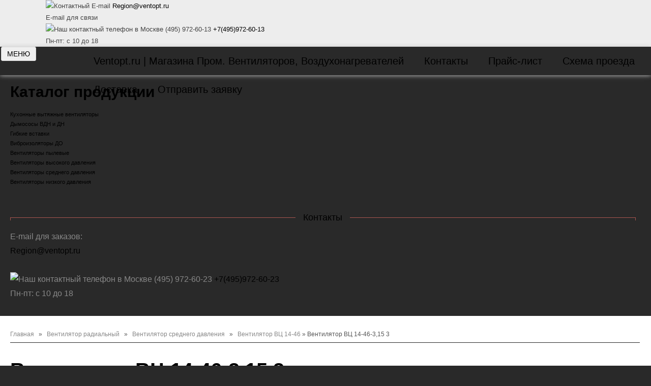

--- FILE ---
content_type: text/html; charset=utf-8
request_url: https://ventopt.ru/ventilyator-vc-14-46/ventilyator-vc-14-46-315-3
body_size: 7308
content:

<!DOCTYPE html PUBLIC "-//W3C//DTD XHTML 1.0 Transitional//EN" "http://www.w3.org/TR/xhtml1/DTD/xhtml1-transitional.dtd">
<html xmlns="http://www.w3.org/1999/xhtml" 
	  xmlns:og="http://ogp.me/ns#" 
	  xmlns:fb="http://www.facebook.com/2008/fbml" 
	  xml:lang="ru-ru" lang="ru-ru">
<head>
<!-- Google Tag Manager -->

<!-- End Google Tag Manager -->
	

 <meta name="viewport" content="width=device-width, initial-scale=1, shrink-to-fit=no"> 
<style>@font-face {font-family:'FrizQuadrataC';src: url('https://ventopt.ru/js/FrizQuadrataC.otf');}</style>        <meta http-equiv="X-UA-Compatible" content="chrome=1"/>
        
    <meta http-equiv="X-UA-Compatible" content="IE=9" />

      <base href="https://ventopt.ru/ventilyator-vc-14-46/ventilyator-vc-14-46-315-3" />
  <meta http-equiv="content-type" content="text/html; charset=utf-8" />
  <meta name="keywords" content="Вентилятор ВЦ 14-46-3,15 3, купить Вентилятор ВЦ 14-46-3,15 3" />
  <meta name="rights" content="LLC Frigora, ventopt.ru" />
  <meta name="description" content="➜ Вентилятор ВЦ 14-46-3,15 3 - купить в интернет-магазине ВентОпт ✔ Товар в наличии ✔ Доставка и самовывоз ☎ 8 (495) 972-60-23" />
  
  <title>Вентилятор ВЦ 14-46-3,15 3, цена – купить в интернет-магазине Ventopt.ru</title>
  <link href="https://ventopt.ru/templates/gk_pixellove/images/favicon.ico" rel="shortcut icon" type="image/vnd.microsoft.icon" />
  <link rel="stylesheet" href="/media/zoo/elements/rating/assets/css/rating.css?ver=20181105" type="text/css" />
  <link rel="stylesheet" href="/cache/gk/640618d88bb901ff3fed59ee61836bb3.css" type="text/css" />
  <link rel="stylesheet" href="https://fonts.googleapis.com/css?family=Quattrocento+Sans:400&subset=latin" type="text/css" />
  <link rel="stylesheet" href="https://ventopt.ru/media/nextend/cache/css/n1769457600/d964c6fe59aac1be6368183658810a6e.css" type="text/css" />
  <style type="text/css">
body { font-family: Arial, Helvetica, sans-serif; }
h1,
h2,
h3,
h4,
h5 { font-family: BebasNeue, Arial, sans-serif; }
.nspHeader,
.box.menu li > a, .box.menu li > span,
#gkNav ul.level0 > li > a,
.nspArt .readon,
#mod-search-searchword,
button.button,
button,
input#submitCommentButton, 
a.readon,
.itemListCategory h2, 
.moduleItemReadMore, 
.latestItemReadMore a.k2ReadMore, 
.userItemReadMore a.k2ReadMore, 
.catItemReadMore a.k2ReadMore, 
.k2ReadMore, 
.subCategoryMore, 
.readmore-link, 
.comments-link,  
.k2CategoriesListBlock ul li a, 
.k2ItemsBlock ul li a.moduleItemTitle,
ul#demo-typography li a,
.gkLogoText,
.itemDateCreated span,
div.mobileSwitch > a { font-family: BebasNeue, Arial, sans-serif; }
.nextend-accordion-menu-inner dl.level1 dd{
   display: none;
}

.nextend-accordion-menu-inner dl.level1 dd.opened{
   display: block;
}
  </style>
  
  
  
  
  
  
  
  
  
  
  
  

    





<link href="https://ventopt.ru/templates/gk_pixellove/fonts/BebasNeue/stylesheet.css" rel="stylesheet" type="text/css" /><link href="https://ventopt.ru/templates/gk_pixellove/fonts/BebasNeue/stylesheet.css" rel="stylesheet" type="text/css" />    <!--[if IE 9.0]><link rel="stylesheet" href="https://ventopt.ru/templates/gk_pixellove/css/ie9.css" type="text/css" /><![endif]-->
	<!--[if IE 8.0]><link rel="stylesheet" href="https://ventopt.ru/templates/gk_pixellove/css/ie8.css" type="text/css" /><![endif]-->
	<!--[if IE 7.0]><link rel="stylesheet" href="https://ventopt.ru/templates/gk_pixellove/css/ie7.css" type="text/css" /><![endif]-->
	<link rel="stylesheet" href="https://ventopt.ru/templates/gk_pixellove/css/bootstrap.css" type="text/css" />
	
	
	
<script src="/media/system/js/core.js" type="text/javascript"></script>
<script src="//code.jquery.com/jquery-latest.min.js" type="text/javascript"></script>
<script src="/media/zen/js/jquery/jquery-noconflict.js" type="text/javascript"></script>
<script src="/components/com_zoo/assets/js/default.js?ver=20181105" type="text/javascript"></script>
<script src="/media/zoo/elements/rating/assets/js/rating.js?ver=20181105" type="text/javascript"></script>
<script src="//ventopt.ru/media/zoo/libraries/jquery/jquery-ui.custom.min.js" type="text/javascript"></script>
<script src="//ventopt.ru/templates/gk_pixellove/js/menu.gkmenu.js" type="text/javascript"></script>
<script src="//ventopt.ru/templates/gk_pixellove/js/gk.scripts.js" type="text/javascript"></script>
<script src="//ventopt.ru/media/nextend/cache/js/n1769457600/bb14a0f58806b9f288b942e8b570a66e.js" type="text/javascript"></script>
<script src="//cdnjs.cloudflare.com/ajax/libs/popper.js/1.14.3/umd/popper.min.js" type="text/javascript"></script>
<script src="//stackpath.bootstrapcdn.com/bootstrap/4.1.3/js/bootstrap.min.js" type="text/javascript"></script>
<script type="text/javascript">(function(w,d,s,l,i){w[l]=w[l]||[];w[l].push({'gtm.start':
new Date().getTime(),event:'gtm.js'});var f=d.getElementsByTagName(s)[0],
j=d.createElement(s),dl=l!='dataLayer'?'&l='+l:'';j.async=true;j.src=
'https://www.googletagmanager.com/gtm.js?id='+i+dl;f.parentNode.insertBefore(j,f);
})(window,document,'script','dataLayer','GTM-TP6SBS7');</script>
<script type="text/javascript">
 $GKMenu = { height:true, width:true, duration: 250 };$GK_TMPL_URL = "https://ventopt.ru/templates/gk_pixellove";
  </script>
</head>
<body>
<script type="text/javascript">
document.addEventListener("DOMContentLoaded", function(event) { 
	if (document.getElementsByClassName('btn bt_buy')[0]){
		let tovar = document.getElementsByTagName('h1')[0].innerText; //получаем имя товара
		let price = document.getElementsByClassName('price_t')[0].innerText; //получаем цену
		document.getElementsByClassName('btn bt_buy')[0].onclick = function() {passvalue(tovar,price)}; //присваем кнопке выполнения события
		document.getElementsByClassName('bwhite')[0].onclick = function() { passvalue(tovar,price); }; //присваем кнопке выполнения события
		}
	if (localStorage.getItem("l_price")&&localStorage.getItem("l_tovar")&&document.getElementById('mess')){
		document.getElementById('mess').value=localStorage.getItem("l_tovar")+" - "+localStorage.getItem("l_price");
		document.getElementById("nm").select();
		localStorage.clear();
		} //записываем данные в форму если они есть
});
</script>
<script type="text/javascript">
		function passvalue(tovar_name,price2)
	{
		 //получаем цену
		
		localStorage.setItem('l_price',price2);
		// получаем имя товара
		localStorage.setItem('l_tovar',tovar_name);
		return false; 
	}
</script>
<!-- Google Tag Manager (noscript) -->
<noscript><iframe src="https://www.googletagmanager.com/ns.html?id=GTM-TP6SBS7"
height="0" width="0" style="display:none;visibility:hidden"></iframe></noscript>
<!-- End Google Tag Manager (noscript) -->
		
	
    
    

		
	 



<div class="container-fluid sticky-top" style="background-color: #ededed;">
	<div itemscope="" itemtype="http://schema.org/Organization" class="row justify-content-between" style="margin-left: 7%;">
    <meta itemprop="name" content="ВентОпт - интернет магазин по продажа вентиляторов, калориферов и водяных нагревателей">

    <div class="col-3 d-none d-sm-none d-md-none d-lg-block">
        <a itemprop="url" class="navbar-brand" href="https://ventopt.ru/">
            <img itemprop="logo" src="/templates/gk_pixellove/images/light/logo.png" width="288" height="56" alt="">
        </a>
        <meta itemprop="description" content="Интернет–магазин климатичеой техники и вентиляционного оборудования: вентиляторы, калориферы и вентиляционные решетки. Доставка в любой город России.">
    </div>
    <div class="col-12 col-xl-8 col-lg-8 col-md-12 ">
        <div class="row">


            <div class="cont_top col-4 col-sm-4 flex-wrap align-items-end text-right border-right border-left">
                <div class="justify-content-end">
                    <img src="/images/icon/email_icon1.png" alt="Контактный E-mail" class="cont_icon">
                    <a class="" href="mailto://Region@Ventopt.ru">Region@ventopt.ru</a>
                    <meta itemprop="email" content="Region@ventopt.ru">
                </div>
                <span class="text-info">E-mail для связи</span>
            </div>

            <div class="cont_top col-6 col-sm-6 flex-wrap align-items-end text-right">
                <div class="justify-content-end">
                    <img src="/images/icon/tel_icon1.png" alt="Наш контактный телефон в Москве (495) 972-60-13" class="cont_icon">
                    <a class="" href="tel://+74959726013">+7(495)972-60-13</a>
                    <meta itemprop="telephone" content="+7 495 972-60-13">
                    <div itemprop="address" itemscope="" itemtype="http://schema.org/PostalAddress">
					<meta itemprop="postalCode" content="127106">
                    <meta itemprop="addressLocality" content="Москва">
                    <meta itemprop="streetAddress" content="Гостиничная, 7а к2">
					</div>
                </div>
                <span class="text-info">Пн-пт: с 10 до 18
                </span>

            </div>


        </div>
    </div>
	</div>
</div>  
    	    			
<div class="container-fluid " >
	<div class="row ">
    		<div id="gkNav">

    
    <nav class="navbar navbar-expand-lg navbar-light bg-light">
  
 <button class="navbar-toggler collapsed" type="button" data-toggle="collapse" data-target="#navbarNav" aria-controls="navbarNav" aria-expanded="false" aria-label="Toggle navigation" style="height: 2em!important; ">
    <span class="navbar-toggler-icon">
</span>
<span class="">МЕНЮ
</span>
  </button>
   <div class="collapse navbar-collapse" id="navbarNav">     
        <div class="gk-menu">
<ul class="gkmenu level0"><li  class="first haschild"><a href="https://ventopt.ru/"  class=" first haschild" id="menu101" title="Ventopt.ru | Магазина Пром. Вентиляторов, Воздухонагревателей"><span class="menu-title">Ventopt.ru | Магазина Пром. Вентиляторов, Воздухонагревателей</span></a><div class="childcontent" style="width: 200px;">
<div class="childcontent-inner" style="width: 200px;">
<div class="gkcol  first" style="width: 200px;"><ul class="gkmenu level1"><li  class="first"><a href="/offerta"  class=" first" id="menu354" title="Оферта. Условия использования сайта"><span class="menu-title">Оферта. Условия использования сайта</span></a></li><li ><a href="#"  id="menu214" title="Дилерам"><span class="menu-title">Дилерам</span></a></li><li  class="last"><a href="/table/ventilyatoryi/"  class=" last" id="menu337" title="Анонс"><span class="menu-title">Анонс</span></a></li></ul></div>
</div>
</div></li><li  class="haschild"><a href="/menu-types/contact"  class=" haschild" id="menu102" title="Контакты"><span class="menu-title">Контакты</span></a><div class="childcontent" style="width: 200px;">
<div class="childcontent-inner" style="width: 200px;">
<div class="gkcol  first" style="width: 200px;"><ul class="gkmenu level1"><li  class="first"><a href="https://ventopt.ru/map/ventiliatory/forma-zakaza"  class=" first" id="menu307" title="Отправить заявку"><span class="menu-title">Отправить заявку</span></a></li></ul></div>
</div>
</div></li><li ><a href="/price/price-list"  id="menu110" title="Прайс-лист"><span class="menu-title">Прайс-лист</span></a></li><li  class="demo_typography"><a href="/menu-types/contact"  class="  demo_typography" id="menu104" title="Схема проезда"><span class="menu-title">Схема проезда</span></a></li><li ><a href="/menu-types/dostavka"  id="menu217" title="Доставка"><span class="menu-title">Доставка</span></a></li><li  class="last"><a href="https://ventopt.ru/map/ventiliatory/forma-zakaza"  class=" last" id="menu336" title="Отправить заявку"><span class="menu-title">Отправить заявку</span></a></li></ul>
</div>    
    
  

        
     </div>
</nav>
</div>
    </div>
</div> 
    			
	<!--<div id="mainPage" class="gkMain">   
		<div id="gkMainbodyWrap">-->
			<div class="container-fluid " style="padding-top: 4em;">
				<div class="row ">
				    
				     

<div class=" col-3 d1-lg-none leftpadd">
        <div class="inner-wrap">
		<div id="gkLeftTop" class="gkMain gkPaddingTBL">
		<div class="box"><div><h3 class="header">Каталог продукции</h3><div class="content"><nav><div id="nextend-accordion-menu-170" class="noscript ">
  <div class="nextend-accordion-menu-inner ">
        <div class="nextend-accordion-menu-inner-container">
    <dl class="level1">
  <dt class="level1 nextend-nav-147 parent   first" data-menuid="147">
    <span class="outer">
      <span class="inner">
        <a><span>Кухонные вытяжные вентиляторы</span></a>      </span>
    </span>
  </dt>
  <dd class="level1 nextend-nav-147 parent   first">
  </dd>  <dt class="level1 nextend-nav-188 notparent  " data-menuid="188">
    <span class="outer">
      <span class="inner">
        <a href="/dymososy-vdn-i-dn/"><span>Дымососы ВДН и ДН</span></a>      </span>
    </span>
  </dt>
  <dd class="level1 nextend-nav-188 notparent  ">
  </dd>  <dt class="level1 nextend-nav-134 notparent  " data-menuid="134">
    <span class="outer">
      <span class="inner">
        <a href="/gibkie-vstavki/"><span>Гибкие вставки</span></a>      </span>
    </span>
  </dt>
  <dd class="level1 nextend-nav-134 notparent  ">
  </dd>  <dt class="level1 nextend-nav-133 notparent  " data-menuid="133">
    <span class="outer">
      <span class="inner">
        <a href="/vibroizolyatory-do/"><span>Виброизоляторы ДО</span></a>      </span>
    </span>
  </dt>
  <dd class="level1 nextend-nav-133 notparent  ">
  </dd>  <dt class="level1 nextend-nav-51 notparent  " data-menuid="51">
    <span class="outer">
      <span class="inner">
        <a href="/ventilyatory-pylevye/"><span>Вентиляторы пылевые</span></a>      </span>
    </span>
  </dt>
  <dd class="level1 nextend-nav-51 notparent  ">
  </dd>  <dt class="level1 nextend-nav-41 parent  " data-menuid="41">
    <span class="outer">
      <span class="inner">
        <a><span>Вентиляторы высокого давления</span></a>      </span>
    </span>
  </dt>
  <dd class="level1 nextend-nav-41 parent  ">
  </dd>  <dt class="level1 nextend-nav-40 parent  " data-menuid="40">
    <span class="outer">
      <span class="inner">
        <a><span>Вентиляторы среднего давления </span></a>      </span>
    </span>
  </dt>
  <dd class="level1 nextend-nav-40 parent  ">
  </dd>  <dt class="level1 nextend-nav-36 parent   last" data-menuid="36">
    <span class="outer">
      <span class="inner">
        <a><span>Вентиляторы низкого давления</span></a>      </span>
    </span>
  </dt>
  <dd class="level1 nextend-nav-36 parent   last">
  </dd>    </dl>
    </div>
  </div>
</div></nav></div></div></div><div class="box lines color"><div><h3 class="header"><span>-</span><strong class="lines-title">Контакты</strong><span>-</span></h3><div class="content">

<div class="custom lines color"  >
	<div class="col"><div class="row" style="font-weight:500;font-size:16px"><div class="cont_top_left col flex-wrap align-items-end text-center"><div><span class="text-info">E-mail для заказов:</span><br><a href="mailto://Region@Ventopt.ru">Region@ventopt.ru</a></div></div><div class="cont_top_left col flex-wrap align-items-end text-center"><div class="justify-content-end"><br><img src="/images/icon/tel_icon1.png" alt="Наш контактный телефон в Москве (495) 972-60-23" class="cont_icon"> <a href="tel://+74959726013">+7(495)972-60-23</a></div><span class="text-info">Пн-пт: с 10 до 18</span></div></div></div></div>
</div></div></div>
	</div>
	
		

		
</div>
</div>
				
			 		

<div class="col-md-12 col-lg-9">
    <div class="inner">   
        	    
   
	<div id="gkBodyWrap" class="gkMain ">
        
                

        

        <div id="gkContentWrap">
		<div id="gkContent" class="gkMain gkCol gkPaddingTBLR" style=width:78%>
						
						<div id="gkContentMainbody" class="gkMain gkPaddingTBLR">
							
				
													
                

				<div id="gkComponentWrap" class="gkMain">	
                                <div id="gkTopNav">
                                     <div id="gkBreadcrumb">
                       
<div class="breadcrumbs">
<span class="gkBreadcrumbStart"></span><a href="/" class="pathway">Главная</a> <span class="separator">»</span> <a href="/ventilyatory-radialnye/" class="pathway">Вентилятор радиальный</a> <span class="separator">»</span> <a href="/ventilyatory-srednego-davleniya/" class="pathway">Вентилятор среднего давления</a> <span class="separator">»</span> <a href="/ventilyator-vc-14-46/" class="pathway">Вентилятор ВЦ 14-46</a> » <span>Вентилятор ВЦ 14-46-3,15 3</span></div>

                     </div>
                                    			     
<div id="gkToolsHide" style="display: none;">
	<div id="gkTools">
		<a href="#" id="gkToolsInc">A+</a>
		<a href="#" id="gkToolsReset">A</a>
		<a href="#" id="gkToolsDec">A-</a>
	</div>
</div>				           </div>
        						
					
					
<div id="system-message-container">
</div>					
										<div id="gkMainbody" class="gkMain gkPaddingTBLR">						
																				
							<div id="gkComponent">
								<div  id="yoo-zoo" class="jbzoo jbzoo-view-item jbzoo-app-promvent jbzoo-tmpl-catalog yoo-zoo" >


<div itemscope="" itemtype="http://schema.org/Product">
<div class="container" style="padding-bottom: 50px;margin-left: 0;" > 
	<meta itemprop="name" content="Вентилятор ВЦ 14-46-3,15 3">
    <meta itemprop="category" content="Вентилятор ВЦ 14-46">
	
  <div class="row">
    
    <div class="col text-left">
      <h1 style="font-size: 2.5rem;">Вентилятор ВЦ 14-46-3,15 3</h1>
	   <div id="9a23b6f3-18a2-4e78-aa26-a695841d3962-6977c7db87da9" class="yoo-zoo rating" itemprop="aggregateRating" itemscope itemtype="http://schema.org/AggregateRating">

	<div class="rating-container star5">
		<div class="previous-rating" style="width: 0%;"></div>

				<div class="current-rating">

						<div class="stars star5" title="5 из 5"> </div>
						<div class="stars star4" title="4 из 5"> </div>
						<div class="stars star3" title="3 из 5"> </div>
						<div class="stars star2" title="2 из 5"> </div>
						<div class="stars star1" title="1 из 5"> </div>
			
		</div>
		
			</div>

		<meta itemprop="ratingValue" content="0.0">
	<meta itemprop="reviewCount" content="0">


	</div>

	<script type="text/javascript">
		jQuery(function($) {
			$('#9a23b6f3-18a2-4e78-aa26-a695841d3962-6977c7db87da9').ElementRating({ url: '/index.php?option=com_zoo&Itemid=361&element=9a23b6f3-18a2-4e78-aa26-a695841d3962&format=raw&item_id=351&lang=ru&task=callelement' });
		});
	</script>
  
    </div>
  </div>
  <div class="row">
    
        <div class="col-sm-8 col-lg-4">
          <div class="img_tovar">
           <a href="/map/ventiliatory/forma-zakaza/?utm_source=self&utm_medium=but&utm_content=card_img">      <img src="https://ventopt.ru/cache/com_zoo/images/vc-14-46_89419bdfbfa8b7477b0fdc247bb52262.jpg" alt="Вентилятор ВЦ 14-46-3,15 3"  /><meta itemprop="image" content="https://ventopt.ru/cache/com_zoo/images/vc-14-46_89419bdfbfa8b7477b0fdc247bb52262.jpg" /> </a>
	
          </div>
			  <div style="text-align: center;"></div>
        </div>
       
    <div class="col meta_card">
      
                 <div class="price_card">
                   <div class="row">
                     <div class="col price_card_d" itemprop="offers" itemscope="" itemtype="http://schema.org/Offer"> 
							<meta itemprop="price" content="">
							<meta itemprop="priceCurrency" content="RUB">
                         <div class="price_t">цена по запросу						 </div>
                         <div style="font-size: 11px;color: #7a7a7a;"> ЦЕНА С НДС 20%</div>
                     </div>
                     <div class="col "> 
                      <a href="/map/ventiliatory/forma-zakaza/?utm_source=self&utm_medium=but&utm_content=price_btn_buy"><button type="button" class="btn bt_buy">Купить</button></a>
     
                    </div>
                   </div>
                  </div>
         
    <div class="propety product__property" itemprop="additionalProperty" itemscope="" itemtype="http://schema.org/PropertyValue"><div class="property__name"><div class="property__content" itemprop="name"><strong class="element-label element-label-text"> Типоразмер</strong> </div></div>
 <div class="property__value"><div class="property__content" itemprop="value">3,15</div></div></div>
<div class="propety product__property" itemprop="additionalProperty" itemscope="" itemtype="http://schema.org/PropertyValue"><div class="property__name"><div class="property__content" itemprop="name"><strong class="element-label element-label-radio"> Тип вентилятора</strong> </div></div>
 <div class="property__value"><div class="property__content" itemprop="value">Радиальный</div></div></div>
<div class="propety product__property" itemprop="additionalProperty" itemscope="" itemtype="http://schema.org/PropertyValue"><div class="property__name"><div class="property__content" itemprop="name"><strong class="element-label element-label-text"> Воздухообмен, м³/ч</strong> </div></div>
 <div class="property__value"><div class="property__content" itemprop="value">6100</div></div></div>
<div class="propety product__property" itemprop="additionalProperty" itemscope="" itemtype="http://schema.org/PropertyValue"><div class="property__name"><div class="property__content" itemprop="name"><strong class="element-label element-label-text"> Мощность, кВт</strong> </div></div>
 <div class="property__value"><div class="property__content" itemprop="value">3</div></div></div>
<div class="propety product__property" itemprop="additionalProperty" itemscope="" itemtype="http://schema.org/PropertyValue"><div class="property__name"><div class="property__content" itemprop="name"><strong class="element-label element-label-text"> Частота вращения, об/мин</strong> </div></div>
 <div class="property__value"><div class="property__content" itemprop="value">1500</div></div></div>
<div class="propety product__property" itemprop="additionalProperty" itemscope="" itemtype="http://schema.org/PropertyValue"><div class="property__name"><div class="property__content" itemprop="name"><strong class="element-label element-label-text"> Давление, Па (max)</strong> </div></div>
 <div class="property__value"><div class="property__content" itemprop="value">930</div></div></div>
<div class="propety product__property" itemprop="additionalProperty" itemscope="" itemtype="http://schema.org/PropertyValue"><div class="property__name"><div class="property__content" itemprop="name"><strong class="element-label element-label-radio"> Производитель</strong> </div></div>
 <div class="property__value"><div class="property__content" itemprop="value">Россия</div></div></div> 
			<br>
			 <p style="font-size:1em">Доставка в любой город России        </p>
    </div>

  </div>
 </div>



    <div id="jbzoo-tabs" class="rborder">
        <ul>
            
                            <li><a href="#tab-properties">Характеристики</a></li>
            
            
            
                            <li><a href="#tab-comments">Комментарии (0)</a></li>
                    </ul>

        
        
                    <div id="tab-properties">
                <ul class="item-properties"><li class="element element-text first">
	3,15</li>
<li class="element element-text">
	<strong>Воздухообмен, м³/ч: </strong>6100</li>
<li class="element element-radio">
	<strong>Производитель: </strong>Россия</li>
<li class="element element-text">
	<strong>Напряжение: </strong>380</li>
<li class="element element-text">
	<strong>Мощность, кВт: </strong>3</li>
<li class="element element-text">
	<strong>Частота вращения, об/мин: </strong>1500</li>
<li class="element element-text last">
	<strong>Давление, Па (max): </strong>930</li></ul>
            </div>
        
        
                    <div id="tab-comments">  </div>
        
    </div>

        <script type="text/javascript">
        jQuery(function ($) {
            $('#jbzoo-tabs').tabs();
        });
    </script>

   
   
 </div>
<div class="clear clr"></div></div>

							</div>
												
											</div>
										
									</div>
									
					
			</div>
						
					</div>
        </div>
		   
                
	</div>

    
<div id="gkFooter" class="gkMain">
		<div id="gkFooterNav">
		

<div class="custom demoFront2"  >
	<!--LiveInternet counter--><script type="text/javascript">
document.write("<a href='//www.liveinternet.ru/click' "+
"target=_blank><img src='//counter.yadro.ru/hit?t50.6;r"+
escape(document.referrer)+((typeof(screen)=="undefined")?"":
";s"+screen.width+"*"+screen.height+"*"+(screen.colorDepth?
screen.colorDepth:screen.pixelDepth))+";u"+escape(document.URL)+
";"+Math.random()+
"' alt='' title='LiveInternet' "+
"border='0' width='31' height='31'><\/a>")
</script><!--/LiveInternet-->



</div>

	</div>
		
		<p id="gkCopyrights">
		Copyright by LLC Frigora 2010-2023. <a href="/offerta">Оферта. Условия использования сайта</a>
	</p>
	</div>
    </div>
</div>    

</div>
</div>
</div> 			 		
				</div><!-- конце div row-->
			</div><!-- конце div container-->
    <!-- </div></div> -->
    
<script type="text/javascript">
	jQuery("body").on('click', '[href*="#"]', function(e){
  var fixed_offset = 100;
  	jQuery('html,body').stop().animate({ scrollTop: jQuery(this.hash).offset().top - fixed_offset }, 800);
  e.preventDefault();
});
</script>    

    
	



	
	
</body>
</html>